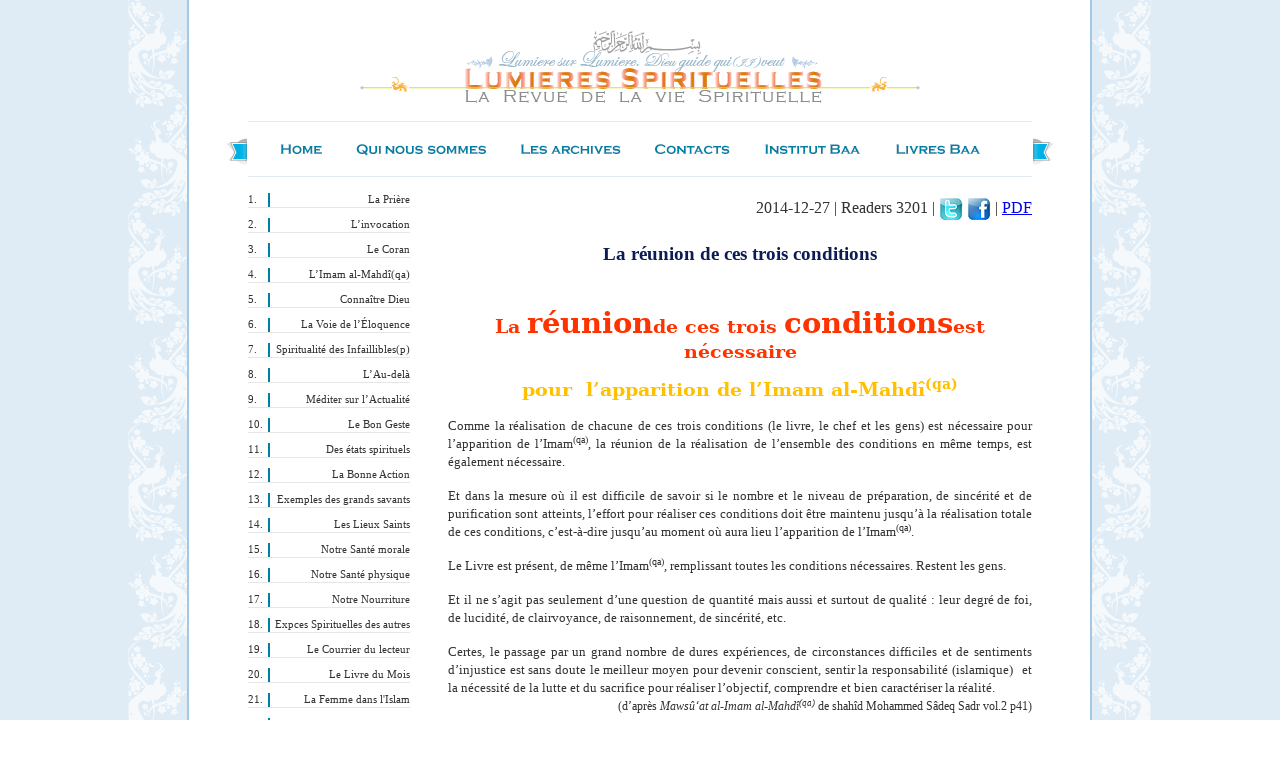

--- FILE ---
content_type: text/html; charset=UTF-8
request_url: http://www.lumieres-spirituelles.net/art/127/17
body_size: 5451
content:

<!DOCTYPE html>
<!--[if lt IE 7]>      <html class="no-js lt-ie9 lt-ie8 lt-ie7"> <![endif]-->
<!--[if IE 7]>         <html class="no-js lt-ie9 lt-ie8"> <![endif]-->
<!--[if IE 8]>         <html class="no-js lt-ie9"> <![endif]-->
<!--[if gt IE 8]><!--> <html class="no-js"> <!--<![endif]-->
    <head>
        <meta charset="utf-8">
        <meta http-equiv="X-UA-Compatible" content="IE=edge">
        <title></title>
        <meta name="description" content="">
        <meta name="viewport" content="width=device-width, initial-scale=1">

        <base href="/" >

        <!-- Place favicon.ico and apple-touch-icon.png in the root directory -->

        <link rel="stylesheet" href="css/normalize.css">
        <link rel="stylesheet" href="css/main.css">
        <script src="js/vendor/modernizr-2.6.2.min.js"></script>
    </head>
    <body>
        <!--[if lt IE 7]>
            <p class="browsehappy">You are using an <strong>outdated</strong> browser. Please <a href="http://browsehappy.com/">upgrade your browser</a> to improve your experience.</p>
        <![endif]-->
        <div id="wrapper">
            <div id="main">
                <div id="header"><img src="images/head.png" /></div>
                <hr />
                <div id="menu-container">
                    <img src="images/ribbon_left.png" style="float: left; margin-left: -22px;" />
                    <img src="images/ribbon_right.png" style="float: right; margin-right: -22px;" />
                    <ul id="menu" style="float: left">
                        <li><a href="home"><img src="images/m-home.png" /></a></li>
                        <li><a href="qui-sommes-nous"><img src="images/m-qui.png" /></a></li>
                        <li><a href="les-archive"><img src="images/m-archive.png" /></a></li>
                        <li><a href="contacts"><img src="images/m-contact.png" /></a></li>
                        <li><a href="institut-baa"><img src="images/m-institut.png" /></a></li>
                        <li><a href="livres-baa"><img src="images/m-livres.png" /></a></li>
                    </ul>
                </div>
                <div style="clear: both" />
                <hr/>
                <div>
                    
<div style="float: left">
    <ol id="titles">
                <li><a href="art/246/14">La Prière</a></li>
                        <li><a href="art/246/15">L’invocation</a></li>
                        <li><a href="art/246/16">Le Coran</a></li>
                        <li><a href="art/246/17">L’Imam al-Mahdî(qa)</a></li>
                        <li><a href="art/246/18">Connaître Dieu</a></li>
                        <li><a href="art/246/19">La Voie de l’Éloquence</a></li>
                        <li><a href="art/246/20">Spiritualité des Infaillibles(p)</a></li>
                        <li><a href="art/246/21">L’Au-delà</a></li>
                        <li><a href="art/246/22">Méditer sur l’Actualité</a></li>
                        <li><a href="art/246/23">Le Bon Geste</a></li>
                        <li><a href="art/246/24">Des états spirituels</a></li>
                        <li><a href="art/246/25">La Bonne Action</a></li>
                        <li><a href="art/246/26">Exemples des grands savants</a></li>
                        <li><a href="art/246/27">Les Lieux Saints</a></li>
                        <li><a href="art/246/28">Notre Santé morale</a></li>
                        <li><a href="art/246/29">Notre Santé physique</a></li>
                        <li><a href="art/246/30">Notre Nourriture</a></li>
                        <li><a href="art/246/31">Expces Spirituelles des autres</a></li>
                        <li><a href="art/246/32">Le Courrier du lecteur</a></li>
                        <li><a href="art/246/33">Le Livre du Mois</a></li>
                        <li><a href="art/246/34">La Femme dans l'Islam</a></li>
                        <li><a href="art/246/35">Entretiens</a></li>
                        <li><a href="art/246/36">Éditorial</a></li>
                        <li><a href="art/246/37">Divers</a></li>
                        <li><a href="art/246/38">Éduquer nos enfants</a></li>
            </ol></div>
<div style="width: 100%;">
<div class="activities">
    <div class="activity1">
        <div class="activity_desc">
            <span class="info">2014-12-27 | Readers 3201 |
    <span>
        <a rel="nofollow" target="_blank" href="http://twitter.com/home?status=Check out the La+r%C3%A9union+de+ces+trois+conditions+ at http%3A%2F%2Falkhiyam-municipality.gov.lb%2Fart%2F127%2F17" title="Share this page with your Twitter followers"><img style="vertical-align:middle;display:inline;border-style:none" title="Share with your Twitter followers" alt="Share with your Twitter followers" src="images/Twitter.png" /></a>
        <a rel="nofollow" target="_blank" href="http://www.facebook.com/sharer.php?s=100&p[url]=http%3A%2F%2Falkhiyam-municipality.gov.lb%2Fart%2F127%2F17&p[title]=La+r%C3%A9union+de+ces+trois+conditions+&p[images][0]=http%3A%2F%2Falkhiyam-municipality.gov.lb%2Fadmin%2Fphotos%2F" title="Share this page on Facebook"><img style="vertical-align:middle;display:inline;border-style:none" title="Share on Facebook" alt="Share on Facebook" src="images/Facebook.png" /></a>
    </span>
 | <a href="admin/attach/">PDF</a></span>
            <br/><br/>
          <h3>La réunion de ces trois conditions </h3>
<br/>
  <div><p align="center" style="text-align:center;line-height:normal;margin-bottom:0pt;"><strong><span lang="FR" style="color:#ff3300;font-family:'Palatino Linotype','serif';font-size:14pt;">La </span></strong><strong><span lang="FR" style="color:#ff3300;font-family:'Palatino Linotype','serif';font-size:22pt;">r&eacute;union</span></strong><strong><span lang="FR" style="color:#ff3300;font-family:'Palatino Linotype','serif';font-size:14pt;">de ces trois </span></strong><strong><span lang="FR" style="color:#ff3300;font-family:'Palatino Linotype','serif';font-size:22pt;">conditions</span></strong><strong><span lang="FR" style="color:#ff3300;font-family:'Palatino Linotype','serif';font-size:14pt;">est n&eacute;cessaire </span></strong></p><p align="center" style="text-align:center;line-height:normal;margin-bottom:0pt;"><strong><span lang="FR" style="color:#ffc000;font-family:'Palatino Linotype','serif';font-size:14pt;">pour <span>&nbsp;</span>l</span></strong><strong><span lang="FR" style="color:#ffc000;font-family:'Palatino Linotype','serif';font-size:14pt;">&rsquo;apparition de l&rsquo;Imam al-Mahd&icirc;<sup>(qa)</sup></span></strong></p><p style="text-align:justify;line-height:normal;margin-bottom:0pt;"><span lang="FR" style="font-size:small;"><span style="font-size:small;">Comme la r&eacute;alisation de chacune de ces trois conditions (le livre, le chef et les gens) est n&eacute;cessaire pour l&rsquo;apparition de l&rsquo;Imam</span><sup>(qa)</sup><span style="font-size:small;">, la r&eacute;union de la r&eacute;alisation de l&rsquo;ensemble des conditions en m&ecirc;me temps, est &eacute;galement n&eacute;cessaire.</span></span></p><p style="text-align:justify;line-height:normal;margin-bottom:0pt;"><span lang="FR" style="font-size:small;"><span style="font-size:small;">Et dans la mesure o&ugrave; il est difficile de savoir si le nombre et le niveau de pr&eacute;paration, de sinc&eacute;rit&eacute; et de purification sont atteints, l&rsquo;effort pour r&eacute;aliser ces conditions doit &ecirc;tre maintenu jusqu&rsquo;&agrave; la r&eacute;alisation totale de ces conditions, c&rsquo;est-&agrave;-dire jusqu&rsquo;au moment o&ugrave; aura lieu l&rsquo;apparition de l&rsquo;Imam</span><sup>(qa)</sup><span style="font-size:small;">.</span></span></p><p style="text-align:justify;line-height:normal;margin-bottom:0pt;"><span lang="FR" style="font-size:small;"><span style="font-size:small;">Le Livre est pr&eacute;sent, de m&ecirc;me l&rsquo;Imam</span><sup>(qa)</sup><span style="font-size:small;">, remplissant toutes les conditions n&eacute;cessaires. Restent les gens. </span></span></p><p style="text-align:justify;line-height:normal;margin-bottom:0pt;"><span lang="FR" style="font-size:small;">Et il ne s&rsquo;agit pas seulement d&rsquo;une question de quantit&eacute; mais aussi et surtout de qualit&eacute;&nbsp;: leur degr&eacute; de foi, de lucidit&eacute;, de clairvoyance, de raisonnement, de sinc&eacute;rit&eacute;, etc. </span></p><p style="text-align:justify;line-height:normal;margin-bottom:0pt;"><span lang="FR" style="font-size:12pt;"><span style="font-size:small;">Certes, le passage par un grand nombre de dures exp&eacute;riences, de circonstances difficiles et de sentiments d&rsquo;injustice est sans doute le meilleur moyen pour devenir conscient, sentir la responsabilit&eacute; (islamique)</span><span>&nbsp; </span><span style="font-size:small;">et la n&eacute;cessit&eacute; de la lutte et du sacrifice pour r&eacute;aliser l&rsquo;objectif, comprendre et bien caract&eacute;riser la r&eacute;alit&eacute;.</span></span></p><p align="right" style="margin:0in 0in 0pt 0.5in;text-align:right;line-height:normal;"><span lang="FR" style="font-family:'Times New Roman','serif';font-size:9pt;">(d&rsquo;apr&egrave;s&nbsp;<em>Maws&ucirc;&lsquo;at al-Imam al-Mahd&icirc;<sup>(qa)</sup></em> de shah&icirc;d Mohammed S&acirc;deq Sadr vol.2 p41)</span></p><p align="center" style="text-align:center;"><span style="font-family:'Times New Roman','serif';">www</span><span dir="RTL" lang="AR-SA" style="font-family:'Times New Roman','serif';">.</span><span style="font-family:'Times New Roman','serif';">lumieres</span><span dir="RTL" lang="AR-SA" style="font-family:'Times New Roman','serif';">-</span><span style="font-family:'Times New Roman','serif';">spirituelles</span><span dir="RTL" lang="AR-SA" style="font-family:'Times New Roman','serif';">.</span><span style="font-family:'Times New Roman','serif';">net</span><span dir="RTL" lang="AR-SA" style="font-family:'Times New Roman','serif';"><span>&nbsp;&nbsp;&nbsp;&nbsp; </span></span><span style="font-family:'Times New Roman','serif';">No62 </span><span dir="RTL" lang="AR-SA" style="font-family:'Times New Roman','serif';"><span>&nbsp;</span>- </span><span style="font-family:'Times New Roman','serif';">Rajab 1435 &ndash; Mai</span><span dir="RTL" style="font-family:'Times New Roman','serif';"> </span><span style="font-family:'Times New Roman','serif';">2014</span></p></div>
            <hr />
            <h4>Articles précédents:</h4>
            <h4 style="clear: both; width: 100%; border-bottom: 1px solid #5380d0; font-weight: normal; color: #5380d0; margin: 0;">1445 (2023-2024)</h4><ul style='margin: 0 0 20px 0'><li><a href="art/231/17">L’Imam al-Mahdî(qa) et la société (5-2b)</a></li><li><a href="art/232/17">L’Imam al-Mahdî(qa) et la société (5-3) </a></li><li><a href="art/233/17">L’Imam al-Mahdî(qa) et la société (6-1) </a></li><li><a href="art/234/17">L’Imam al-Mahdî(qa) et la société (6-2) </a></li></ul><h4 style="clear: both; width: 100%; border-bottom: 1px solid #5380d0; font-weight: normal; color: #5380d0; margin: 0;">1444 (2022-2023)</h4><ul style='margin: 0 0 20px 0'><li><a href="art/225/17">L’Imam al-Mahdî(qa) et la société (4-2)</a></li><li><a href="art/226/17">L’Imam al-Mahdî(qa) et la société (4-3)</a></li><li><a href="art/227/17">L’Imam al-Mahdî(qa) et la société (4-4)</a></li><li><a href="art/228/17">L’Imam al-Mahdî(qa) et la société (4-5)</a></li><li><a href="art/229/17">L’Imam al-Mahdî(qa) et la société (5-1)</a></li><li><a href="art/230/17">L’Imam al-Mahdî(qa) et la société (5-2)</a></li></ul><h4 style="clear: both; width: 100%; border-bottom: 1px solid #5380d0; font-weight: normal; color: #5380d0; margin: 0;">1443 (2021-2022)</h4><ul style='margin: 0 0 20px 0'><li><a href="art/219/17">L’Imam al-Mahdî(qa) et la société (2-2)</a></li><li><a href="art/220/17">L’Imam al-Mahdî(qa) et la société (2-3)</a></li><li><a href="art/221/17">L’Imam al-Mahdî(qa) et la société (3-1)</a></li><li><a href="art/222/17">L’Imam al-Mahdî(qa) et la société (3-2)</a></li><li><a href="art/223/17">L’Imam al-Mahdî(qa) et la société (3-3)</a></li><li><a href="art/224/17">L’Imam al-Mahdî(qa) et la société (4-1)</a></li></ul><h4 style="clear: both; width: 100%; border-bottom: 1px solid #5380d0; font-weight: normal; color: #5380d0; margin: 0;">1442 (2020-2021)</h4><ul style='margin: 0 0 20px 0'><li><a href="art/213/17">Le renforcement de la relation spirituelle avec l’Imam(qa) (2)</a></li><li><a href="art/214/17">L’Imam al-Mahdî(qa) et la société (1)</a></li><li><a href="art/215/17">L’Imam al-Mahdî(qa) et la société (2)</a></li><li><a href="art/216/17">L’Imam al-Mahdî(qa) et la société (3)</a></li><li><a href="art/217/17">L’Imam al-Mahdî(qa) et la société (4)</a></li><li><a href="art/218/17">L’Imam al-Mahdî(qa) et la société (2-1)</a></li></ul><h4 style="clear: both; width: 100%; border-bottom: 1px solid #5380d0; font-weight: normal; color: #5380d0; margin: 0;">1441 (2019-2020)</h4><ul style='margin: 0 0 20px 0'><li><a href="art/207/17">Nos responsabilités pendant l’occultation de l’Imam(qa) (1)</a></li><li><a href="art/208/17">Nos responsabilités pendant l’occultation de l’Imam(qa) (2)</a></li><li><a href="art/209/17">Nos responsabilités pendant l’occultation de l’Imam(qa) (3)</a></li><li><a href="art/210/17">Nos responsabilités pendant l’occultation de l’Imam(qa) (4)</a></li><li><a href="art/211/17">Nos responsabilités pendant l’occultation de l’Imam(qa) (5)</a></li><li><a href="art/212/17">Le renforcement de la relation spirituelle avec l’Imam(qa) (1)</a></li></ul><h4 style="clear: both; width: 100%; border-bottom: 1px solid #5380d0; font-weight: normal; color: #5380d0; margin: 0;">1440 (2018-2019)</h4><ul style='margin: 0 0 20px 0'><li><a href="art/201/17">Le sens véritable de l’attente du soulagement (1)</a></li><li><a href="art/202/17">Le sens véritable de l’attente du soulagement (2)</a></li><li><a href="art/203/17">Les particularités de la société « mahdawiyyah » (1)</a></li><li><a href="art/204/17">Les particularités de la société « mahdawiyyah » (2)</a></li><li><a href="art/205/17">Des particularités de la société « mahdawiyyah » (3)</a></li><li><a href="art/206/17">Les particularités de la société « mahdawiyyah » (4)</a></li></ul><h4 style="clear: both; width: 100%; border-bottom: 1px solid #5380d0; font-weight: normal; color: #5380d0; margin: 0;">1439 (2017-2018)</h4><ul style='margin: 0 0 20px 0'><li><a href="art/195/17">1-Le « Jour d’al-Qâ’im » (a) </a></li><li><a href="art/196/17">2-Le « Jour d’ar-Raja‘at »</a></li><li><a href="art/197/17">3-Le « Jour d’al-Qiyâmat »</a></li><li><a href="art/198/17">Le « Jour d’al-Qâ’im » (b)</a></li><li><a href="art/199/17">L’Imam al-Mahdî(qa) présent parmi nous (1)</a></li><li><a href="art/200/17">L’Imam al-Mahdî(qa) présent parmi nous (2)</a></li></ul><h4 style="clear: both; width: 100%; border-bottom: 1px solid #5380d0; font-weight: normal; color: #5380d0; margin: 0;">1438 (2016-2017)</h4><ul style='margin: 0 0 20px 0'><li><a href="art/189/17">L’Imam al-Mahdî(qa) et la raison (4)</a></li><li><a href="art/190/17">L’Imam al-Mahdî(qa) et la raison (5)</a></li><li><a href="art/191/17">L’Imam al-Mahdî(qa) et la raison (6)</a></li><li><a href="art/192/17">Al-Mahdi(qa) et les "Jours de Dieu" (1)</a></li><li><a href="art/193/17">Al-Mahdi(qa) et les "Jours de Dieu" (2)</a></li><li><a href="art/194/17">Que désignent les « Jours de Dieu » ? (3)</a></li></ul><h4 style="clear: both; width: 100%; border-bottom: 1px solid #5380d0; font-weight: normal; color: #5380d0; margin: 0;">1437 (2015-2016)</h4><ul style='margin: 0 0 20px 0'><li><a href="art/183/17">L’Imam al-Mahdî(qa), l’Educateur (murabbî) divin (3)</a></li><li><a href="art/184/17">L’Imam al-Mahdî(qa), l’Educateur (murabbî) divin (4)</a></li><li><a href="art/185/17">L’Imam al-Mahdî(qa), l’Educateur (murabbî) divin (5)</a></li><li><a href="art/186/17">L’Imam al-Mahdî(qa) et la raison(1) - La volonté et le libre-choix</a></li><li><a href="art/187/17">L’Imam al-Mahdî(qa) et la raison(2)</a></li><li><a href="art/188/17">L’Imam al-Mahdî(qa) et la raison (3)</a></li></ul><h4 style="clear: both; width: 100%; border-bottom: 1px solid #5380d0; font-weight: normal; color: #5380d0; margin: 0;">1436 (2014-2015)</h4><ul style='margin: 0 0 20px 0'><li><a href="art/138/17">La question d’al-Mahdî(qa) - Manifestation de l’Unicité divine (1)</a></li><li><a href="art/140/17">Al-Mahdî(qa) = manifestation de l’Unicité divine, de la Seigneurie divine (2)</a></li><li><a href="art/139/17">Al-Mahdî(qa) - la manifestation de l’Unicité divine, de la Seigneurie divine (3)</a></li><li><a href="art/177/17">La question d’al-Mahdî(qa) : la manifestation de l’Unicité et de la Seigneurie divines</a></li><li><a href="art/178/17">La question d’al-Mahdî(qa) : la manifestation de l’Unicité et de la Seigneurie divines (5)</a></li><li><a href="art/179/17">L’Imam al-Mahdî(qa), l’Educateur (murabbî) divin (1)</a></li><li><a href="art/182/17">L’Imam al-Mahdî(qa), l’Educateur (murabbî) divin (2)a</a></li></ul><h4 style="clear: both; width: 100%; border-bottom: 1px solid #5380d0; font-weight: normal; color: #5380d0; margin: 0;">1435 (2013-2014)</h4><ul style='margin: 0 0 20px 0'><li><a href="art/121/17">la multiplication des assassinats  </a></li><li><a href="art/122/17">Les conditions de l’apparition de l’Imam al-Mahdî(qa) (1)</a></li><li><a href="art/123/17">Les conditions de l’apparition de l’Imam al-Mahdî(qa) (2)</a></li><li><a href="art/124/17">La 1ère condition : Le livre</a></li><li><a href="art/125/17">La 2ème condition - Le chef</a></li><li><a href="art/126/17">La 3ème condition - Les gens</a></li><li><a href="art/127/17">La réunion de ces trois conditions </a></li><li><a href="art/128/17">Quiz « sha‘banî » 4 à propos de l’Imam al-Mahdî(qa) – 1435</a></li><li><a href="art/129/17">A propos de ces trois conditions</a></li><li><a href="art/130/17">La question d’al-Mahdî(qa) :  une question de foi (1)</a></li><li><a href="art/131/17">La question d’al-Mahdî(qa) - celle de l’attente</a></li><li><a href="art/132/17">La question d’al-Mahdî(qa) - celle de l’occultation</a></li></ul><h4 style="clear: both; width: 100%; border-bottom: 1px solid #5380d0; font-weight: normal; color: #5380d0; margin: 0;">1434 (2012-2013)</h4><ul style='margin: 0 0 20px 0'><li><a href="art/135/17">l’ engloutissement de la terre</a></li><li><a href="art/164/17">Les signes indicateurs de son apparition : la sortie d’al-Yamânî  </a></li><li><a href="art/165/17">Les signes indicateurs de son apparition : la sortie des bannières noires d’al-Khurasân  </a></li><li><a href="art/166/17">Les signes indicateurs de son apparition : la sortie de l’imposteur </a></li><li><a href="art/167/17">Les signes indicateurs de son apparition : la sortie d’al-Hasânî </a></li><li><a href="art/168/17">Les signes indicateurs de son apparition : L’ éclipse du soleil et de la lune</a></li><li><a href="art/170/17">Des signes pouvant indiquer la proximité de son apparition : La présence d’ évènements politiques</a></li><li><a href="art/171/17">Quiz « sha‘banî » 3 à propos de l’Imam al-Mahdî(qa) – 1434</a></li><li><a href="art/172/17">Les signes indicateurs de son apparition : les divergences au sein de Bani Abbas</a></li><li><a href="art/173/17">Les signes indicateurs de son apparition : l’expansion de l’injustice  </a></li><li><a href="art/174/17">Les signes indicateurs de son apparition : de fortes disettes </a></li><li><a href="art/175/17">Les signes indicateurs de son apparition : l'apparition de séismes et d’épidémies  </a></li></ul><h4 style="clear: both; width: 100%; border-bottom: 1px solid #5380d0; font-weight: normal; color: #5380d0; margin: 0;">1433 (2011-2012)</h4><ul style='margin: 0 0 20px 0'><li><a href="art/134/17">Renouveler son engagement à l’Imam(qa)</a></li><li><a href="art/152/17">Se préparer aux épreuves</a></li><li><a href="art/153/17">« Al-Murâbitat » – l’attachement </a></li><li><a href="art/154/17">Le rôle des savants et apprendre d’eux</a></li><li><a href="art/155/17">La tristesse d’être ﻿﻿﻿﻿séparé de lui(qa)</a></li><li><a href="art/156/17">Faire passer l’Imam(qa) avant soi-même</a></li><li><a href="art/157/17">Qui suivre après la mort du dernier ambassadeur de l’Imam(qa) ?</a></li><li><a href="art/158/17">Quiz « sha‘banî » 2 à propos de l’Imam al-Mahdî(qa) – 1433</a></li><li><a href="art/159/17">Les signes indicateurs de son apparition - Avertissement</a></li><li><a href="art/161/17">Les signes indicateurs de son apparition : le cri dans le ciel</a></li><li><a href="art/162/17">Les signes indicateurs de son apparition : la sortie du Sufyânî </a></li><li><a href="art/163/17">Les signes indicateurs de son apparition :  l’ assassinat de l’âme pure </a></li></ul><h4 style="clear: both; width: 100%; border-bottom: 1px solid #5380d0; font-weight: normal; color: #5380d0; margin: 0;">1432 (2010-2011)</h4><ul style='margin: 0 0 20px 0'><li><a href="art/133/17">Implorer Dieu pour l’accélération de son apparition</a></li><li><a href="art/141/17">Le repentir des péchés qui éloignent l’Imam(qa)</a></li><li><a href="art/142/17">Ne pas laisser son cœur se durcir </a></li><li><a href="art/143/17">L’éducation de l’âme</a></li><li><a href="art/144/17">Donner un peu ou beaucoup à l’Imam(qa) </a></li><li><a href="art/145/17">Connaître les signes indicateurs de son apparition </a></li><li><a href="art/146/17">S’accrocher au noble Coran  </a></li><li><a href="art/147/17">Quiz « sha‘banî » 1 à propos de l’Imam al-Mahdî(qa) – 1432</a></li><li><a href="art/148/17">Connaître les objectifs de l’Imam(qa)</a></li><li><a href="art/150/17">Une des marques des croyants à l’approche du Sustentateur(qa) : La patience</a></li><li><a href="art/149/17">Dénoncer ceux qui fixent le moment de la sortie de l’Imam(qa)</a></li><li><a href="art/151/17">Dénoncer ceux qui prétendent représenter l’Imam(qa) </a></li></ul><h4 style="clear: both; width: 100%; border-bottom: 1px solid #5380d0; font-weight: normal; color: #5380d0; margin: 0;">1431 (2009-2010)</h4><ul style='margin: 0 0 20px 0'><li><a href="art/109/17">L’attente de la délivrance </a></li><li><a href="art/110/17">L’attente de la délivrance (2)</a></li><li><a href="art/111/17">L’unification des rangs </a></li><li><a href="art/112/17">Ordonner le bien et interdire le blâmable</a></li><li><a href="art/113/17">Il voulait voir l’Imam al-Mahdî(qa)</a></li><li><a href="art/114/17">Le désaveu des ennemis de l’Imam(qa)</a></li><li><a href="art/115/17">Il m’est pénible..</a></li><li><a href="art/116/17">Evoquer les faveurs de l’Imam(qa) et le remercier</a></li><li><a href="art/117/17">Aimer l’Imam al-Mahdî(qa)</a></li><li><a href="art/118/17">Aider ceux qui l’aiment </a></li><li><a href="art/119/17">Evoquer l’Imam(qa) dans les assemblées</a></li><li><a href="art/120/17">Lui offrir la récompense des actes d’adoration</a></li></ul><h4 style="clear: both; width: 100%; border-bottom: 1px solid #5380d0; font-weight: normal; color: #5380d0; margin: 0;">1430 (2008-2009)</h4><ul style='margin: 0 0 20px 0'><li><a href="art/101/17">Pour se préserver du doute été de la confusion</a></li><li><a href="art/102/17">L’invocation « de la connaissance » à réciter durant son occultation</a></li><li><a href="art/103/17">Petite histoire </a></li><li><a href="art/104/17">La constance dans l’allégeance à l’Imam(qa)</a></li><li><a href="art/105/17">Egaré comme la brebis qui..</a></li><li><a href="art/106/17">S’accrocher à la corde des Imams(p)</a></li><li><a href="art/107/17">Une ziyârat quotidienne pour lui(qa) </a></li><li><a href="art/108/17">A quand la fin de l’occultation de l’Imam(qa) </a></li></ul>    </div>
</div>
		  
</div>
<script type="text/javascript">
    $(document).ready(function() {
        $(".fancybox").fancybox();
    });
</script>
</div>
                </div>
            </div>
        </div>

        <!-- script src="//ajax.googleapis.com/ajax/libs/jquery/1.10.2/jquery.min.js"></script -->
        <script>window.jQuery || document.write('<script src="js/vendor/jquery-1.10.2.min.js"><\/script>')</script>
        <script src="js/plugins.js"></script>
        <script src="js/main.js"></script>


    </body>
</html>